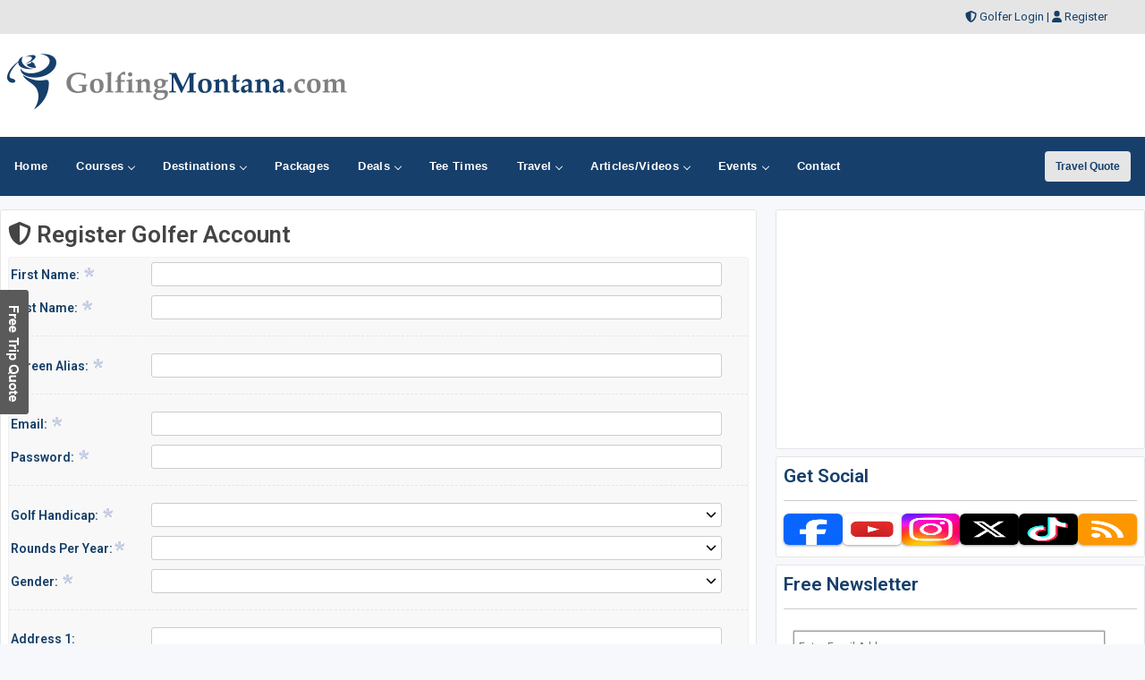

--- FILE ---
content_type: text/html;charset=UTF-8
request_url: https://golfingmontana.com/golfer/golfer_signup.cfm?reviewid=0&ThumbCourseID=1548
body_size: 52437
content:



<!DOCTYPE html>
<html lang="en-US">
<head>
<meta charset="utf-8">
<meta http-equiv="x-ua-compatible" content="ie=edge">
<meta name="viewport" content="width=device-width, initial-scale=1.0, maximum-scale=2, minimum-scale=1">
    
	<title>Montana Golfer Registation</title>
    <meta name="description" content="Golfer Registation on GolfingMontana.com." />
	<meta name="keywords" content="Golfer Registation" />
	



<!-- Responsive stuff -->
	<meta name="HandheldFriendly" content="True">
	<meta name="MobileOptimized" content="320">
	<meta name="viewport" content="width=device-width, initial-scale=1.0">
    <script src="https://kit.fontawesome.com/ea76ee9338.js" crossorigin="anonymous"></script>
    <link type="text/css" rel="stylesheet" href="https://www.golfingmontana.com/css/tsc_button_styles.css" />
	<link type="text/css" rel="stylesheet" href="https://www.golfingmontana.com/css/tsc_flatbuttons.css" />
    <link type="text/css" rel="stylesheet" href="https://www.golfingmontana.com/css/tsc_ribbons.css"  />
	<link type="text/css" rel="stylesheet"  href="https://www.golfingmontana.com/css/tsc_pagination.css"  />
	<link type="text/css" rel="stylesheet" href="https://www.golfingmontana.com/css/tsc_css_shadows.css" />    
	
	
<!-- Google Fonts: Inter (body) + roboto (headings) -->
<link rel="preconnect" href="https://fonts.googleapis.com">
<link rel="preconnect" href="https://fonts.gstatic.com" crossorigin>

<link href="https://fonts.googleapis.com/css2?family=Roboto:wght@400;500;600&family=Inter:wght@400;500;600&display=swap" rel="stylesheet">



    
	<!-- Stylesheets -->
	<link rel="stylesheet" href="https://www.golfingmontana.com/css/html5reset.css" media="all">
	<link rel="stylesheet" href="https://www.golfingmontana.com/css/responsivestyle.css" media="all">
	<link rel="stylesheet" href="https://www.golfingmontana.com/css/col.css" media="all">
	<link rel="stylesheet" href="https://www.golfingmontana.com/css/2cols.css" media="all">
	<link rel="stylesheet" href="https://www.golfingmontana.com/css/3cols.css" media="all">
	<link rel="stylesheet" href="https://www.golfingmontana.com/css/4cols.css" media="all">
	<link rel="stylesheet" href="https://www.golfingmontana.com/css/5cols.css" media="all">
	<link rel="stylesheet" href="https://www.golfingmontana.com/css/6cols.css" media="all">
	<link rel="stylesheet" href="https://www.golfingmontana.com/css/7cols.css" media="all">
	<link rel="stylesheet" href="https://www.golfingmontana.com/css/8cols.css" media="all">
	<link rel="stylesheet" href="https://www.golfingmontana.com/css/9cols.css" media="all">
	<link rel="stylesheet" href="https://www.golfingmontana.com/css/10cols.css" media="all">
	<link rel="stylesheet" href="https://www.golfingmontana.com/css/11cols.css" media="all">
	<link rel="stylesheet" href="https://www.golfingmontana.com/css/12cols.css" media="all">
    
	<!-- Responsive Stylesheets -->
	<link rel="stylesheet" media="only screen and (max-width: 1024px) and (min-width: 769px)" href="https://www.golfingmontana.com/css/1024.css">
	<link rel="stylesheet" media="only screen and (max-width: 768px) and (min-width: 481px)" href="https://www.golfingmontana.com/css/768.css">
	<link rel="stylesheet" media="only screen and (max-width: 480px)" href="https://www.golfingmontana.com/css/480.css">
	
	<!-- Shoelace Module -->
	<link rel="stylesheet" href="https://cdn.jsdelivr.net/npm/@shoelace-style/shoelace@2.20.1/cdn/themes/light.css" />
<script type="module" src="https://cdn.jsdelivr.net/npm/@shoelace-style/shoelace@2.20.1/cdn/shoelace-autoloader.js"></script>
	<link rel="stylesheet" href="https://www.golfingmontana.com/css/shoelacecustom.css" media="all">
	
	
	<!-- New Navigation JetMenu -->
	<link rel="stylesheet" id="skin" href="https://www.golfingmontana.com/css/navigation.css">
	

	<script src="https://code.jquery.com/jquery-3.3.1.min.js"></script>
	<script type="text/javascript" src="https://www.golfingmontana.com/js/navigation.js"></script>

	


        


<style type="text/css" media="print">
 .navigation_area, #topbanner { display: none; }
</style>




	<link href="https://www.golfingmontana.com/css/jquery-ui.min.css" rel="stylesheet">
<script src="https://www.golfingmontana.com/js/jquery-ui.min.js"></script>
	
   <script>
  $(document).ready(function(){
  jQuery.validator.addMethod(
	"math", 
	function(value, element, params) { return this.optional(element) || element.value==params[1]; },
	jQuery.format("Correct Your Math"));
	$("#adminform").validate({
	rules: { txtMathAnswer: { math: [$("#txtMathAnswer").val(), $("#hdnAnswer").val()]
        }}
	});	
  });
   </script>
   


<script language="javascript">
function checkentry(){
msg = "";
if (document.adminform.txtFirstName.value == ""){
 msg =  msg + "You can not leave the  FIRST NAME  blank\n"
}
if (document.adminform.txtLastName.value == ""){
 msg =  msg + "You can not leave the  LAST NAME  blank\n"
}
if (document.adminform.txtScreenAliasName.value == ""){
 msg =  msg + "You can not leave the  SCREEN ALIAS  blank\n"
}
if (document.adminform.txtEmail.value == ""){
 msg =  msg + "You can not leave the  EMAIL  blank\n"
}
if (document.adminform.txtPassword.value == ""){
 msg =  msg + "You can not leave the  PASSWORD  blank\n"
}
if (document.adminform.txtHandicap.value == "0"){
 msg =  msg + "You can not leave the  HANDICAP  blank\n"
}
if (document.adminform.txtRoundPerYear.value == "0"){
 msg =  msg + "You can not leave the  ROUNDS PER YEAR  blank\n"
}
if (document.adminform.txtGender.value == ""){
 msg =  msg + "You can not leave the  GENDER  blank\n"
}
if (document.adminform.txtState.value == ""){
 msg =  msg + "You can not leave the  STATE  blank\n"
}
if (document.adminform.txtPhone.value == ""){
 msg =  msg + "You can not leave the  PHONE  blank\n"
}

if (document.adminform.txtBirthMonth.value == ""){
 msg =  msg + "You can not leave the  BIRTH MONTH  blank\n"
}
if (document.adminform.txtBirthDay.value == "0"){
 msg =  msg + "You can not leave the  BIRTH DAY  blank\n"
}
if (document.adminform.txtMathAnswer.value == ""){
 msg =  msg + "You can not leave the  MATH QUESTION  blank\n"
}
	
	var hidden = $("#hdnAnswer").val();
	var answer = $("#txtMathAnswer").val();
	if(hidden == answer){
	}else{
		msg =  msg + "Your captcha math is not correct\n"
	}
        	
if (msg == "") {
	document.adminform.submit() 
	return true;
	}
else {
	alert (msg)
	return false;
}
}

 </script>


<script language="javascript">

 <!-- This script is based on the javascript code of Roman Feldblum (web.developer@programmer.net) -->
 <!-- Original script : https://javascript.internet.com/forms/format-phone-number.html -->
 <!-- Original script is revised by Eralper Yilmaz (https://www.eralper.com) -->
 <!-- Revised script : https://www.kodyaz.com -->
 <!-- Format : "(123) 456-7890" -->

var zChar = new Array(' ', '(', ')', '-', '.');
var maxphonelength = 14;
 var phonevalue1;
 var phonevalue2;
 var cursorposition;

 function ParseForNumber1(object){
   phonevalue1 = ParseChar(object.value, zChar);
 }

 function ParseForNumber2(object){
   phonevalue2 = ParseChar(object.value, zChar);
 }

 function backspacerUP(object,e) { 
   if(e){ 
     e = e 
   } else {
     e = window.event 
   } 
   if(e.which){ 
     var keycode = e.which 
   } else {
     var keycode = e.keyCode 
   }

   ParseForNumber1(object)

   if(keycode >= 48){
     ValidatePhone(object)
   }
 }

 function backspacerDOWN(object,e) { 
   if(e){ 
     e = e 
   } else {
     e = window.event 
   } 
   if(e.which){ 
     var keycode = e.which 
   } else {
     var keycode = e.keyCode 
   }
   ParseForNumber2(object)
 } 

 function GetCursorPosition(){

   var t1 = phonevalue1;
   var t2 = phonevalue2;
   var bool = false
   for (i=0; i<t1.length; i++)
   {
     if (t1.substring(i,1) != t2.substring(i,1)) {
       if(!bool) {
         cursorposition=i
         window.status=cursorposition
         bool=true
       }
     }
   }
 }

 function ValidatePhone(object){

   var p = phonevalue1

   p = p.replace(/[^\d]*/gi,"")

   if (p.length < 3) {
     object.value=p
   } else if(p.length==3){
     pp=p;
     d4=p.indexOf('(')
     d5=p.indexOf(')')
     if(d4==-1){
       pp="("+pp;
     }
     if(d5==-1){
       pp=pp+")";
     }
     object.value = pp;
   } else if(p.length>3 && p.length < 7){
     p ="(" + p; 
     l30=p.length;
     p30=p.substring(0,4);
     p30=p30+") " 

     p31=p.substring(4,l30);
     pp=p30+p31;

     object.value = pp; 

   } else if(p.length >= 7){
     p ="(" + p; 
     l30=p.length;
     p30=p.substring(0,4);
     p30=p30+") " 

     p31=p.substring(4,l30);
     pp=p30+p31;

     l40 = pp.length;
     p40 = pp.substring(0,9);
     p40 = p40 + "-"

     p41 = pp.substring(9,l40);
     ppp = p40 + p41;

     object.value = ppp.substring(0, maxphonelength);
   }

   GetCursorPosition()

   if(cursorposition >= 0){
     if (cursorposition == 0) {
       cursorposition = 2
     } else if (cursorposition <= 2) {
       cursorposition = cursorposition + 1
     } else if (cursorposition <= 4) {
       cursorposition = cursorposition + 3
     } else if (cursorposition == 5) {
       cursorposition = cursorposition + 3
     } else if (cursorposition == 6) { 
       cursorposition = cursorposition + 3 
     } else if (cursorposition == 7) { 
       cursorposition = cursorposition + 4 
     } else if (cursorposition == 8) { 
       cursorposition = cursorposition + 4
       e1=object.value.indexOf(')')
       e2=object.value.indexOf('-')
       if (e1>-1 && e2>-1){
         if (e2-e1 == 4) {
           cursorposition = cursorposition - 1
         }
       }
     } else if (cursorposition == 9) {
       cursorposition = cursorposition + 4
     } else if (cursorposition < 11) {
       cursorposition = cursorposition + 3
     } else if (cursorposition == 11) {
       cursorposition = cursorposition + 1
     } else if (cursorposition == 12) {
       cursorposition = cursorposition + 1
     } else if (cursorposition >= 13) {
       cursorposition = cursorposition
     }

     var txtRange = object.createTextRange();
     txtRange.moveStart( "character", cursorposition);
     txtRange.moveEnd( "character", cursorposition - object.value.length);
     txtRange.select();
   }

 }

 function ParseChar(sStr, sChar)
 {

   if (sChar.length == null) 
   {
     zChar = new Array(sChar);
   }
     else zChar = sChar;

   for (i=0; i<zChar.length; i++)
   {
     sNewStr = "";

     var iStart = 0;
     var iEnd = sStr.indexOf(sChar[i]);

     while (iEnd != -1)
     {
       sNewStr += sStr.substring(iStart, iEnd);
       iStart = iEnd + 1;
       iEnd = sStr.indexOf(sChar[i], iStart);
     }
     sNewStr += sStr.substring(sStr.lastIndexOf(sChar[i]) + 1, sStr.length);

     sStr = sNewStr;
   }

   return sNewStr;
 }
 </script>


<!-- PUT THIS TAG IN THE head SECTION Google Ad Network-->


<!-- Favicons and Icons -->

	<!-- generics -->
<link rel="manifest" href="https://www.golfingmontana.com/site.webmanifest">
<link rel="shortcut icon" href="https://www.golfingmontana.com/favicon.ico" type="image/x-icon" />
<link rel="icon" href="https://www.golfingmontana.com/favicon-32.png" sizes="32x32">
<link rel="icon" href="https://www.golfingmontana.com/favicon-57.png" sizes="57x57">
<link rel="icon" href="https://www.golfingmontana.com/favicon-76.png" sizes="76x76">
<link rel="icon" href="https://www.golfingmontana.com/favicon-96.png" sizes="96x96">
<link rel="icon" href="https://www.golfingmontana.com/favicon-128.png" sizes="128x128">
<link rel="icon" href="https://www.golfingmontana.com/favicon-192.png" sizes="192x192">
<link rel="icon" href="https://www.golfingmontana.com/favicon-228.png" sizes="228x228">
	
	<!-- Android -->
<link rel="shortcut icon" sizes="196x196" href="https://www.golfingmontana.com/favicon-196.png">
	
	<!-- iOS -->
<link rel="apple-touch-icon" href="https://www.golfingmontana.com/favicon-120.png" sizes="120x120">
<link rel="apple-touch-icon" href="https://www.golfingmontana.com/favicon-152.png" sizes="152x152">
<link rel="apple-touch-icon" href="https://www.golfingmontana.com/favicon-180.png" sizes="180x180">
	
	<!-- Windows 8 IE 10-->
<meta name="msapplication-TileColor" content="#2d89ef">
<meta name="msapplication-TileImage" content="https://www.golfingmontana.com/favicon-144.png">

	<!-- Windows 8.1 + IE11 and above -->
<meta name="msapplication-config" content="https://www.golfingmontana.com/browserconfig.xml" />
	
	
	<script data-ad-client="ca-pub-3773643663296891" async src="https://pagead2.googlesyndication.com/pagead/js/adsbygoogle.js"></script>
    
<script async src="https://securepubads.g.doubleclick.net/tag/js/gpt.js"></script>
<script>
  window.googletag = window.googletag || {cmd: []};
  googletag.cmd.push(function() {
    googletag.defineSlot('/2335974/golftrips_300_600', [300, 600], 'div-gpt-ad-1637344321575-0').addService(googletag.pubads());
    googletag.pubads().enableSingleRequest();
    googletag.enableServices();
  });
</script>
	
<script async src="https://securepubads.g.doubleclick.net/tag/js/gpt.js"></script>
<script>
  window.googletag = window.googletag || {cmd: []};
  googletag.cmd.push(function() {
    googletag.defineSlot('/2335974/GolfTrips_ROS_160x600', [160, 600], 'div-gpt-ad-1590693121421-0').addService(googletag.pubads());
    googletag.pubads().enableSingleRequest();
    googletag.enableServices();
  });
</script>
	
	<script async src="https://securepubads.g.doubleclick.net/tag/js/gpt.js"></script>
<script>
  window.googletag = window.googletag || {cmd: []};
  googletag.cmd.push(function() {
    googletag.defineSlot('/2335974/GolfTrips_ROS_728x90', [728, 90], 'div-gpt-ad-1590693205365-0').addService(googletag.pubads());
    googletag.pubads().enableSingleRequest();
    googletag.enableServices();
  });
</script>
	
	
<script async src="https://securepubads.g.doubleclick.net/tag/js/gpt.js"></script>
<script>
  window.googletag = window.googletag || {cmd: []};
  googletag.cmd.push(function() {
    googletag.defineSlot('/2335974/GolfingMontana_300_ROS', [300, 250], 'div-gpt-ad-1590696108492-0').addService(googletag.pubads());
    googletag.pubads().enableSingleRequest();
    googletag.enableServices();
  });
</script>
	
<!-- END OF TAG FOR head SECTION -->

 
</head>

<body>
<a href="https://www.golfingmontana.com/travel/quote.cfm?destination=Montana" target="_blank" class="moreinfotab"></a> 

<div id="wrapper">


 
<div id="topheadcontainer">
	<div>

            <i class="fas fa-shield-alt"></i> <a href="https://www.golfingmontana.com/golfer">Golfer Login</a> | <i class="fas fa-user"></i> <a href="https://www.golfingmontana.com/golfer/Golfer_Signup.cfm">Register</a>
</div>
	</div>  <div id="headcontainer">
		<header>

            <div id="logo">
                <a href="https://www.golfingmontana.com/"><img src="https://www.golfingmontana.com/images/logo.jpg" alt="GolfingMontana.com" /></a>
            </div>
            <div id="topbanner">
 
          <!-- /2335974/GolfTrips_ROS_728x90 -->
<div id='div-gpt-ad-1590693205365-0' style='width: 728px; height: 90px;'>
  <script>
    googletag.cmd.push(function() { googletag.display('div-gpt-ad-1590693205365-0'); });
  </script>
</div>

</div>


 
            </header><br class="clear" />
	</div> 


<div class="navigation_area">
			
			<nav id="navigation" class="navigation">
				<div class="navigation-header">
					<div class="navigation-brand-text">
						<a href="#">MENU</a>
					</div>
					<div class="navigation-button-toggler">
						<i class="hamburger-icon"></i>
					</div>
				</div>
				<div class="navigation-body">
					<div class="navigation-body-header">
						
						<span class="navigation-body-close-button">&#10005;</span>
					</div>
					<ul class="navigation-menu">
						<li class="navigation-item">
							<a class="navigation-link" href="https://www.golfingmontana.com/">
								<span>Home</span></a>
						</li>
                        
                        
                         <li class="navigation-item">
							<a class="navigation-link" href="https://www.golfingmontana.com/golfcourses/">
								Courses
								<span class="submenu-indicator"></span>
							</a>
							<ul class="navigation-dropdown">
								<li class="navigation-dropdown-item">
									<a class="navigation-dropdown-link" href="https://www.golfingmontana.com/golfcourses/">Golf Course Directory</a>
								</li>
                                <li class="navigation-dropdown-item">
									<a class="navigation-dropdown-link" href="https://www.golfingmontana.com/maps/golfmap.cfm">Golf Course Map</a>
								</li>
                                <li class="navigation-dropdown-item">
									<a class="navigation-dropdown-link" href="https://www.golfingmontana.com/golfcourses/topgolfcourses.cfm">Top Golf Courses</a>
								</li>
                                <li class="navigation-dropdown-item">
									<a class="navigation-dropdown-link" href="https://www.golfingmontana.com/golfcourses/mostrecommended.cfm">Most Recommended Courses</a>
								</li>
                                <li class="navigation-dropdown-item">
									<a class="navigation-dropdown-link" href="https://www.golfingmontana.com/golfcourses/golfresorts.cfm">Golf Resorts Directory</a>
								</li>
								<li class="navigation-dropdown-item">
									<a class="navigation-dropdown-link" href="https://www.golfingmontana.com/golfcommunities/">Golf Communities</a>
								</li>
                                 <li class="navigation-dropdown-item">
									<a class="navigation-dropdown-link" href="https://www.golfingmontana.com/golfcourses/casinos.cfm">Casino Golf Guide</a>
								</li>
                                 <li class="navigation-dropdown-item">
									<a class="navigation-dropdown-link" href="https://www.golfingmontana.com/golflessons/">Golf Lessons/Instruction</a>
								</li>
                                 <li class="navigation-dropdown-item">
									<a class="navigation-dropdown-link" href="https://www.golfingmontana.com/facilities/">Ranges, Stores and Facilities</a>
								</li>
								<li class="navigation-dropdown-item">
									<a class="navigation-dropdown-link" href="https://www.golfingmontana.com/indoorgolfsimulators/">Indoor Golf Simulators</a>
								</li>
								
                                 <li class="navigation-dropdown-item">
									<a class="navigation-dropdown-link" href="https://www.golfingmontana.com/golfcourses/par3.cfm">Executive and Par 3</a>
								</li>
								<li class="navigation-dropdown-item">
									<a class="navigation-dropdown-link" href="https://www.golfingmontana.com/puttingcourses/">Putting Courses</a>
								</li>
                                <li class="navigation-dropdown-item">
									<a class="navigation-dropdown-link" href="https://www.golfingmontana.com/socialmedia/">Golf Course Social Media</a>
								</li>
                                <li class="navigation-dropdown-item">
									<a class="navigation-dropdown-link" href="https://www.golfingmontana.com/golfcourseapps/">Golf Course Mobile Apps</a>
								</li>
							</ul>
						</li>
                        

                        
                        
                        <li class="navigation-item">
							<a class="navigation-link" href="https://www.golfingmontana.com/maps/">
							Destinations
								<span class="submenu-indicator"></span>
							</a>
							<div class="navigation-megamenu">
								<div class="navigation-megamenu-container">
									<div class="navigation-row">
										<div class="navigation-col">
											<ul class="navigation-list">
				<li class="navigation-list-heading"><a href="https://www.golfingmontana.com/maps/">Golf Guides &amp; Destinations</a></li>                        
    
	<li><a href="https://www.golfingmontana.com/golfguide/bigskymontana">Big Sky - Yellowstone National Park</a></li>
	
	<li><a href="https://www.golfingmontana.com/golfguide/missoula">Missoula</a></li>
	
											</ul>
										</div>
                                        
                                        <div class="navigation-col">
											<ul class="navigation-list">
				<li class="navigation-list-heading"><a href="https://www.golfingmontana.com/maps/">Golf Trails</a></li>
                		 
											</ul>
										</div>
                                        
                                        <div class="navigation-col">
											<ul class="navigation-list">
				<li class="navigation-list-heading"><a href="https://www.golfingmontana.com/maps/">Other Golf Guides</a></li>
               <li><a href="https://www.golfingmontana.com/maps/golfmap.cfm">Golf Course Map</a></li>
								 <li><a href="https://www.golfingmontana.com/golfcourses/casinos.cfm">Casino Golf Guide</a></li>
                                 <li><a href="https://www.golfingmontana.com/golfcourses/golfresorts.cfm">Golf Resorts Directory</a></li>
                                  <li><a href="https://www.golfingmontana.com/stayandplay/">Stay and Play Packages</a></li>
                                 <li><a href="https://www.golfingmontana.com/travel/">Golf Travel Ideas</a></li>
											</ul>
										</div>
                        
                        	</div>
								</div>
							</div>
                        </li>
    

                        
        	<li class="navigation-item">
                        <a class="navigation-link" href="https://www.golfingmontana.com/stayandplay/">
								<span>Packages</span></a>
						</li>
                        
                  <li class="navigation-item">
							<a class="navigation-link" href="https://www.golfingmontana.com/coupons/">
								Deals
								<span class="submenu-indicator"></span>
							</a>
							<ul class="navigation-dropdown">
								<li class="navigation-dropdown-item">
									<a class="navigation-dropdown-link" href="https://www.golfingmontana.com/coupons/">Golf Deals &amp; Specials</a>
								</li>
							
								<li class="navigation-dropdown-item">
									<a class="navigation-dropdown-link" href="https://www.golfingmontana.com/freebirthdaygolf/">Free Birthday Golf</a>
								</li>
                                
                                <li class="navigation-dropdown-item">
									<a class="navigation-dropdown-link" href="https://www.golfingmontana.com/stayandplay/">Stay and Play Packages</a>
								</li>
                                
                                <li class="navigation-dropdown-item">
									<a class="navigation-dropdown-link" href="https://www.golfingmontana.com/golfgiftcards/">Gift Cards &amp Advanced Rounds</a>
								</li>
                                
                                <li class="navigation-dropdown-item">
									<a class="navigation-dropdown-link" href="https://www.golfingmontana.com/golfmemberships/">Golf Memberships</a>
                                </li>
                                
                                <li class="navigation-dropdown-item">
									<a class="navigation-dropdown-link" href="https://www.golfingmontana.com/teetimes/">Online Tee Times</a></li>
								</li>
      
                                
							</ul>
						</li>      
                        
                        
                  	<li class="navigation-item">
                        <a class="navigation-link" href="https://www.golfingmontana.com/teetimes/">
								<span>Tee Times</span></a>
						</li>
                        
                        
                        <li class="navigation-item">
							<a class="navigation-link" href="https://www.golfingmontana.com/travel/">
								Travel
								<span class="submenu-indicator"></span>
							</a>
							<ul class="navigation-dropdown">
								<li class="navigation-dropdown-item">
									<a class="navigation-dropdown-link" href="https://www.golfingmontana.com/stayandplay/">Golf Stay and Play Packages</a>
								</li>
							
								<li class="navigation-dropdown-item">
									<a class="navigation-dropdown-link" href="https://www.golfingmontana.com/touroperator/">Golf Package Providers</a>
								</li>
                                
                                <li class="navigation-dropdown-item">
									<a class="navigation-dropdown-link" href="https://www.golfingmontana.com/travel/">Golf Travel Ideas</a>
								</li>
                                
                                <li class="navigation-dropdown-item">
									<a class="navigation-dropdown-link" href="https://www.golfingmontana.com/maps/">Trips and Destinations</a>
								</li>
                                
                                <li class="navigation-dropdown-item">
									<a class="navigation-dropdown-link" href="https://www.golfingmontana.com/travel/quote.cfm">Free Golf Travel Quote</a>
								</li>
                                
                                <li class="navigation-dropdown-item">
									<a class="navigation-dropdown-link" href="https://golftrips.shipsticks.com/ship">Ship My Golf Clubs</a>
								</li>
							</ul>
						</li>

                            <li class="navigation-item">
							<a class="navigation-link" href="https://www.golfingmontana.com/articles/">
								Articles/Videos
								<span class="submenu-indicator"></span>
							</a>
							<ul class="navigation-dropdown">
								<li class="navigation-dropdown-item">
									<a class="navigation-dropdown-link" href="https://www.golfingmontana.com/articles/">Featured Articles</a>
								</li>
							
								<li class="navigation-dropdown-item">
									<a class="navigation-dropdown-link" href="https://www.golfingmontana.com/videos/">Featured Videos</a>
								</li>
                                
                                <li class="navigation-dropdown-item">
									<a class="navigation-dropdown-link" href="https://www.golfingmontana.com/videos/coursevideos.cfm">Course Videos</a>
								</li>
                                
                                <li class="navigation-dropdown-item">
									<a class="navigation-dropdown-link" href="https://www.golfingmontana.com/360/">360 Virtual Reality</a>
								</li>
      
                                
							</ul>
						</li>
                
                <li class="navigation-item">
							<a class="navigation-link" href="https://www.golfingmontana.com/events/">
								Events
								<span class="submenu-indicator"></span>
							</a>
							<ul class="navigation-dropdown">
								<li class="navigation-dropdown-item">
									<a class="navigation-dropdown-link" href="https://www.golfingmontana.com/events/">View Outings and Events</a>
								</li>
							
								<li class="navigation-dropdown-item">
									<a class="navigation-dropdown-link" href="https://www.golfingmontana.com/events/addevent.cfm">Post/Promote An Event</a>
								</li>
                                
                                <li class="navigation-dropdown-item">
									<a class="navigation-dropdown-link" href="https://www.golfingmontana.com/golfoutings/">Plan A Golf Outing</a>
								</li>
                                
                                <li class="navigation-dropdown-item">
									<a class="navigation-dropdown-link" href="https://www.golfingmontana.com/golfoutings/">Courses Who Host Outings</a>
								</li>
                               <li class="navigation-dropdown-item">
									<a class="navigation-dropdown-link" href="https://www.golfingmontana.com/golfcourseweddings/">Course Wedding/Banquet Hall</a>
								</li>
                                
							</ul>
						</li>
                        
    						
                        
                        	<li class="navigation-item">
							<a class="navigation-link" href="https://www.golfingmontana.com/contact/">
								<span>Contact</span></a>
						</li>
					</ul>
    
    <div class="navigation-body-section align-to-right">
        <a class="navigation-btn" href="https://www.golfingmontana.com/travel/quote.cfm">Travel Quote</a>
    </div>
				
				</div>
			</nav>
			
		</div> 
    
    
    
    

    		<script type="text/javascript">
			var navigation = new Navigation(document.getElementById("navigation"),{
				overlayColor: "rgba(255, 255, 255, 0.5)",
				autoSubmenuIndicator: false,
				submenuTrigger: "hover"
			});
		</script>
    
    
			


<div id="maincontentcontainer"> 
	<div class="lightcontainer">





    <div class="maincontent">
	<div class="section group">

<div class="col span_2_of_3">
<div class="white-container">
		<h1><i class="fas fa-shield-alt"></i> Register Golfer Account</h1>		
		<form method="POST" action="Register2.cfm" name="adminform" id="adminform">
			<input type="hidden" name="hdnAnswer" id="hdnAnswer" value="21">
			<input type="hidden" name="reviewid" value=0>
			<input type="hidden" name="ThumbCourseID" value=0>
		
			<p><label>First Name: <img src="https://www.golftrips.com/images/requiredstar.gif" alt="" /></label>
			<input type="text" name="txtFirstName" value="" maxlength="200" class="required" /></p>
        
	    	<p><label>Last Name: <img src="https://www.golftrips.com/images/requiredstar.gif" alt="" /></label>
			<input type="text" name="txtLastName" value="" size="35" maxlength="50" class="required" /></p>
		
            <hr />
         	<p><label>Screen Alias: <img src="https://www.golftrips.com/images/requiredstar.gif" alt="" /></label>
			<input type="text" name="txtScreenAliasName" value="" size="45" maxlength="255" /></p>

          <hr />  
          <p><label>Email: <img src="https://www.golftrips.com/images/requiredstar.gif" alt="" /></label>
			<input type="text" name="txtEmail" value="" size="45" maxlength="255" class="required" /></p>
			
			<p><label>Password: <img src="https://www.golftrips.com/images/requiredstar.gif" alt="" /></label>
			<input type="text" name="txtPassword" value="" size="45" maxlength="20" class="required" /></p>
				
  <hr />  	

          <p><label>Golf Handicap: <img src="https://www.golftrips.com/images/requiredstar.gif" alt="" /></label>
        	<select name="txtHandicap"  size="1" >
			<option value=0></option>
            	
                	<option value="1">0-4</option>
               	
                	<option value="2">5-9</option>
               	
                	<option value="3">10-14</option>
               	
                	<option value="4">15-19</option>
               	
                	<option value="5">20-24</option>
               	
                	<option value="6">24+</option>
               	
                	<option value="7">Not Sure</option>
               	
            </select>
		
			<p><label>Rounds Per Year:<img src="https://www.golftrips.com/images/requiredstar.gif" alt="" /></label>
        	<select name="txtRoundPerYear" size="1" >
			<option value=0></option>
            	
                	<option value="1">Once a year</option>
               	
                	<option value="2">Few times a year</option>
               	
                	<option value="3">Once a month</option>
               	
                	<option value="4">Few times a month</option>
               	
                	<option value="5">Once a week</option>
               	
                	<option value="6">Few times a week</option>
               	
                	<option value="7">Darn near every day</option>
               	
            </select>
	        </p>

			<p><label>Gender: <img src="https://www.golftrips.com/images/requiredstar.gif" alt="" /></label>
        	<select name="txtGender" size="1" >
			<option value=""></option>
            	
                	<option value="2">Female</option>
               	
                	<option value="1">Male</option>
               	
            </select>	
            
              <hr />  	
      	  

			<p><label>Address 1: </label>
        	<input type="text" name="txtAddress1" value="" size="40" maxlength="255" ></p>
        	
			<p><label>Address 2: </label>
        	<input type="text" name="txtAddress2" value="" size="40" maxlength="255" ></p>
	
			<p><label>City: </label>
        	<input type="text" name="txtCity" value="" size="40" maxlength="50" ></p>
 
 		 
    
			<p><label>State: <img src="https://www.golftrips.com/images/requiredstar.gif" alt="" /></label>
        	<select name="txtState"  size="1" >
			<option value=""></option>
            	
                	<option value="AK">AK</option>
               	
                	<option value="AL">AL</option>
               	
                	<option value="AR">AR</option>
               	
                	<option value="AZ">AZ</option>
               	
                	<option value="CA">CA</option>
               	
                	<option value="CO">CO</option>
               	
                	<option value="CT">CT</option>
               	
                	<option value="DC">DC</option>
               	
                	<option value="DE">DE</option>
               	
                	<option value="FL">FL</option>
               	
                	<option value="GA">GA</option>
               	
                	<option value="HI">HI</option>
               	
                	<option value="IA">IA</option>
               	
                	<option value="ID">ID</option>
               	
                	<option value="IL">IL</option>
               	
                	<option value="IN">IN</option>
               	
                	<option value="KS">KS</option>
               	
                	<option value="KY">KY</option>
               	
                	<option value="LA">LA</option>
               	
                	<option value="MA">MA</option>
               	
                	<option value="MD">MD</option>
               	
                	<option value="ME">ME</option>
               	
                	<option value="MI">MI</option>
               	
                	<option value="MN">MN</option>
               	
                	<option value="MO">MO</option>
               	
                	<option value="MS">MS</option>
               	
                	<option value="MT">MT</option>
               	
                	<option value="NC">NC</option>
               	
                	<option value="ND">ND</option>
               	
                	<option value="NE">NE</option>
               	
                	<option value="NH">NH</option>
               	
                	<option value="NJ">NJ</option>
               	
                	<option value="NM">NM</option>
               	
                	<option value="NV">NV</option>
               	
                	<option value="NY">NY</option>
               	
                	<option value="OH">OH</option>
               	
                	<option value="OK">OK</option>
               	
                	<option value="OR">OR</option>
               	
                	<option value="PA">PA</option>
               	
                	<option value="RI">RI</option>
               	
                	<option value="SC">SC</option>
               	
                	<option value="SD">SD</option>
               	
                	<option value="TN">TN</option>
               	
                	<option value="TX">TX</option>
               	
                	<option value="UT">UT</option>
               	
                	<option value="VA">VA</option>
               	
                	<option value="VT">VT</option>
               	
                	<option value="WA">WA</option>
               	
                	<option value="WI">WI</option>
               	
                	<option value="WV">WV</option>
               	
                	<option value="WY">WY</option>
               	
            </select>
        
        	<p><label>Zip/Postal Code:</label>
        	<input type="text" name="txtPostalCode" value="" size="35" maxlength="50" ></p>

			<p><label>Phone: <img src="https://www.golftrips.com/images/requiredstar.gif" alt="" /></label>
			<input type="text" name="txtPhone" size="35" maxlength="50" class="required" onKeyDown="javascript:backspacerDOWN(this,event);" onKeyUp="javascript:backspacerUP(this,event);" /></p>
            
            <hr />

			<p><label>Birthday Month: <img src="https://www.golftrips.com/images/requiredstar.gif" alt="" /></label>
        	<select name="txtBirthMonth"  size="1" >
        		<option value=''></option>
				<option value="January">January</option>
				<option value="February" >February</option>
				<option value="March">March</option>
				<option value="April">April</option>
				<option value="May">May</option>
				<option value="June">June</option>
				<option value="July">July</option>
				<option value="August">August</option>
				<option value="September">September</option>
				<option value="October">October</option>
				<option value="November">November</option>
				<option value="December">December</option>
            </select>
           
            <p><label>Birthday Day: <img src="https://www.golftrips.com/images/requiredstar.gif" alt="" /></label>
        	<select name="txtBirthDay"  size="1" >
			<option value=0></option>
            	
				<option value="1">1</option>
    				
				<option value="2">2</option>
    				
				<option value="3">3</option>
    				
				<option value="4">4</option>
    				
				<option value="5">5</option>
    				
				<option value="6">6</option>
    				
				<option value="7">7</option>
    				
				<option value="8">8</option>
    				
				<option value="9">9</option>
    				
				<option value="10">10</option>
    				
				<option value="11">11</option>
    				
				<option value="12">12</option>
    				
				<option value="13">13</option>
    				
				<option value="14">14</option>
    				
				<option value="15">15</option>
    				
				<option value="16">16</option>
    				
				<option value="17">17</option>
    				
				<option value="18">18</option>
    				
				<option value="19">19</option>
    				
				<option value="20">20</option>
    				
				<option value="21">21</option>
    				
				<option value="22">22</option>
    				
				<option value="23">23</option>
    				
				<option value="24">24</option>
    				
				<option value="25">25</option>
    				
				<option value="26">26</option>
    				
				<option value="27">27</option>
    				
				<option value="28">28</option>
    				
				<option value="29">29</option>
    				
				<option value="30">30</option>
    				
				<option value="31">31</option>
    			
			</select>
          
            <p><label>Birthday Year: </label>
        	<select name="txtBithDay"  size="1" >
			<option value=0></option>
            	
				<option value="1900">1900</option>
    				
				<option value="1901">1901</option>
    				
				<option value="1902">1902</option>
    				
				<option value="1903">1903</option>
    				
				<option value="1904">1904</option>
    				
				<option value="1905">1905</option>
    				
				<option value="1906">1906</option>
    				
				<option value="1907">1907</option>
    				
				<option value="1908">1908</option>
    				
				<option value="1909">1909</option>
    				
				<option value="1910">1910</option>
    				
				<option value="1911">1911</option>
    				
				<option value="1912">1912</option>
    				
				<option value="1913">1913</option>
    				
				<option value="1914">1914</option>
    				
				<option value="1915">1915</option>
    				
				<option value="1916">1916</option>
    				
				<option value="1917">1917</option>
    				
				<option value="1918">1918</option>
    				
				<option value="1919">1919</option>
    				
				<option value="1920">1920</option>
    				
				<option value="1921">1921</option>
    				
				<option value="1922">1922</option>
    				
				<option value="1923">1923</option>
    				
				<option value="1924">1924</option>
    				
				<option value="1925">1925</option>
    				
				<option value="1926">1926</option>
    				
				<option value="1927">1927</option>
    				
				<option value="1928">1928</option>
    				
				<option value="1929">1929</option>
    				
				<option value="1930">1930</option>
    				
				<option value="1931">1931</option>
    				
				<option value="1932">1932</option>
    				
				<option value="1933">1933</option>
    				
				<option value="1934">1934</option>
    				
				<option value="1935">1935</option>
    				
				<option value="1936">1936</option>
    				
				<option value="1937">1937</option>
    				
				<option value="1938">1938</option>
    				
				<option value="1939">1939</option>
    				
				<option value="1940">1940</option>
    				
				<option value="1941">1941</option>
    				
				<option value="1942">1942</option>
    				
				<option value="1943">1943</option>
    				
				<option value="1944">1944</option>
    				
				<option value="1945">1945</option>
    				
				<option value="1946">1946</option>
    				
				<option value="1947">1947</option>
    				
				<option value="1948">1948</option>
    				
				<option value="1949">1949</option>
    				
				<option value="1950">1950</option>
    				
				<option value="1951">1951</option>
    				
				<option value="1952">1952</option>
    				
				<option value="1953">1953</option>
    				
				<option value="1954">1954</option>
    				
				<option value="1955">1955</option>
    				
				<option value="1956">1956</option>
    				
				<option value="1957">1957</option>
    				
				<option value="1958">1958</option>
    				
				<option value="1959">1959</option>
    				
				<option value="1960">1960</option>
    				
				<option value="1961">1961</option>
    				
				<option value="1962">1962</option>
    				
				<option value="1963">1963</option>
    				
				<option value="1964">1964</option>
    				
				<option value="1965">1965</option>
    				
				<option value="1966">1966</option>
    				
				<option value="1967">1967</option>
    				
				<option value="1968">1968</option>
    				
				<option value="1969">1969</option>
    				
				<option value="1970">1970</option>
    				
				<option value="1971">1971</option>
    				
				<option value="1972">1972</option>
    				
				<option value="1973">1973</option>
    				
				<option value="1974">1974</option>
    				
				<option value="1975">1975</option>
    				
				<option value="1976">1976</option>
    				
				<option value="1977">1977</option>
    				
				<option value="1978">1978</option>
    				
				<option value="1979">1979</option>
    				
				<option value="1980">1980</option>
    				
				<option value="1981">1981</option>
    				
				<option value="1982">1982</option>
    				
				<option value="1983">1983</option>
    				
				<option value="1984">1984</option>
    				
				<option value="1985">1985</option>
    				
				<option value="1986">1986</option>
    				
				<option value="1987">1987</option>
    				
				<option value="1988">1988</option>
    				
				<option value="1989">1989</option>
    				
				<option value="1990">1990</option>
    				
				<option value="1991">1991</option>
    				
				<option value="1992">1992</option>
    				
				<option value="1993">1993</option>
    				
				<option value="1994">1994</option>
    				
				<option value="1995">1995</option>
    				
				<option value="1996">1996</option>
    				
				<option value="1997">1997</option>
    				
				<option value="1998">1998</option>
    				
				<option value="1999">1999</option>
    				
				<option value="2000">2000</option>
    				
				<option value="2001">2001</option>
    				
				<option value="2002">2002</option>
    				
				<option value="2003">2003</option>
    				
				<option value="2004">2004</option>
    				
				<option value="2005">2005</option>
    				
				<option value="2006">2006</option>
    				
				<option value="2007">2007</option>
    				
				<option value="2008">2008</option>
    				
				<option value="2009">2009</option>
    				
				<option value="2010">2010</option>
    				
				<option value="2011">2011</option>
    				
				<option value="2012">2012</option>
    				
				<option value="2013">2013</option>
    				
				<option value="2014">2014</option>
    				
				<option value="2015">2015</option>
    				
				<option value="2016">2016</option>
    				
				<option value="2017">2017</option>
    				
				<option value="2018">2018</option>
    				
				<option value="2019">2019</option>
    				
				<option value="2020">2020</option>
    				
				<option value="2021">2021</option>
    				
				<option value="2022">2022</option>
    				
				<option value="2023">2023</option>
    				
				<option value="2024">2024</option>
    				
				<option value="2025">2025</option>
    			
            </select>
            
              
<hr />
			

				 
		<h4>Captcha:</h4>
		<p><label>What is 11 + 10 =</label>
        <input type="text" name="txtMathAnswer" maxlength="10" class="math required" id="txtMathAnswer" style="width: 210px;"/></p>
		
        <p>By creating an account or using the site/service, I agree to the Terms of Use and acknowledge that I have read the Privacy Policy.</p>
          
		<p>

     	<input type="button" class="button" value="Create Account" onClick="return checkentry()" /> 
       </p>
  			<div class="clear"></div>
	</form>

				<div class="courseadmin">
		</div>

<!-- Last Div to close main content -->
	</div>
			</div>
					<!-- Start Column Section -->
                    <div class="col span_1_of_3">
                    
                  
					
					<!-- Banner -->
					<!-- Google Banner Local -->

<div class="ad-frame"><!-- /2335974/GolfingMontana_300_ROS -->
<div id='div-gpt-ad-1590696108492-0' style='width: 300px; height: 250px;'>
  <script>
    googletag.cmd.push(function() { googletag.display('div-gpt-ad-1590696108492-0'); });
  </script>
</div>
</div> 
					
						<!-- Newsletter Subscribe-->
						


            <div class="newslettersubscribe"><h4>Get Social</h4>
				<hr />
				
           <div class="social-media-icons">
            
<div class="social-media-image">
			   <a target="_blank" href="https://www.facebook.com/golftrips">
	<img src="https://images.golfingmontana.com/social/facebook.png" style="height:35px;" alt="facebook" /></a>
	</div>
<div class="social-media-image"><a target="_blank" href="https://www.youtube.com/c/golftrips?sub_confirmation=1">
	<img src="https://images.golfingmontana.com/social/youtube.png" style="height:35px;" alt="youtube" /></a>
	</div>



<div class="social-media-image"><a target="_blank" href="https://www.instagram.com/golftrips/" style="height:35px;" alt="instagram">
	<img src="https://images.golfingmontana.com/social/instagram.png" style="height:35px;" alt="instagram" /></a>
	</div>

	<div class="social-media-image"><a target="_blank" href="https://www.twitter.com/golftrips">
	<img src="https://images.golfingmontana.com/social/x.png" style="height:35px;" alt="x" /></a>
	</div>
	
<div class="social-media-image"><a target="_blank" href="https://www.tiktok.com/@golftrips">
	<img src="https://images.golfingmontana.com/social/tiktok.png" style="height:35px;" alt="tiktok" /></a>
	</div>

				
<div class="social-media-image"><a target="_blank" href="https://www.golfingmontana.com/xmlfeeds/">
	<img src="https://images.golfingmontana.com/social/rss.png" style="height:35px;" alt="RSS" /></a>
	</div>
				</div>
            
             


</div>
            
            
            <div class="newslettersubscribe">
            <h4>Free Newsletter</h4>
				<hr />

           <!-- Begin MailChimp Signup Form -->
<link href="//cdn-images.mailchimp.com/embedcode/slim-081711.css" rel="stylesheet" type="text/css">
<style type="text/css">
	#mc_embed_signup{clear:left; font:14px Helvetica,Arial,sans-serif;  width:95%;}
	/* Add your own MailChimp form style overrides in your site stylesheet or in this style block.
	   We recommend moving this block and the preceding CSS link to the HEAD of your HTML file. */
</style>
<div id="mc_embed_signup">
<form action="//golftrips.us9.list-manage.com/subscribe/post?u=3ad5f9dc487181df728f93677&amp;id=54f6235455" method="post" id="mc-embedded-subscribe-form" name="mc-embedded-subscribe-form" class="validate" target="_blank" novalidate>
    <div id="mc_embed_signup_scroll">
	
	<input type="email" value="" name="EMAIL" class="email" id="mce-EMAIL" style="width:95%" placeholder="Enter Email Address" required>
    <input type="hidden" name="STATE" value="MT">
    <!-- real people should not fill this in and expect good things - do not remove this or risk form bot signups-->
    <div style="position: absolute; left: -5000px;"><input type="text" name="b_3ad5f9dc487181df728f93677_54f6235455" tabindex="-1" value=""></div>
    <div class="clear"></div>
		<div style="width: 90%">
		<div style="width: 38%; float: left"><input type="submit" value="Subscribe" name="subscribe" id="mc-embedded-subscribe" class="button"></div>
			<div style="width: 50%; float: right;"><span class="maintextsmall"><a href="https://www.golfingmontana.com/news/" id="viewlatestnewsletter">Past Newsletters</a></span></div>
		</div>
		<div></div>
    </div>
</form>
</div>

<!--End mc_embed_signup-->
<div class="clear"></div>
            
            </div>
            
 
 


                        
						
                        <!-- Ad Frame-->
									<div class="ad-frame">
			<script type="text/javascript">
google_ad_client = "pub-3773643663296891";
google_ad_slot = "3928826764";
google_ad_width = 300;
google_ad_height = 250;

</script>
<script type="text/javascript"
src="https://pagead2.googlesyndication.com/pagead/show_ads.js">
</script>
            </div> 

						
                    </div>
                    <br class="clear" />
                </div>
				
                <!-- End new content -->
            </div>

          
        </div>
    </div>
               <!-- Footer -->
          <!-- Footer -->

<div id="footercontainer">
     	<footer>
		<div class="section group">
			<div class="col span_1_of_3">
				<div class="section group">
			<div class="col span_1_of_2">
			<a href="https://www.golfingmontana.com/"><img src="https://www.golfingmontana.com/images/logo.png" style="width:200px" alt="GolfingMontana.com"></a>
					</div>
					<div class="col span_1_of_2"></div>
				<br class="clear" />
					
				
							
							<p>GolfingMontana.com is your ultimate local golf directory, bringing you the latest golf news, course reviews, and exclusive stay-and-play deals. Whether you're looking for a hidden gem, the best golf packages, or insider tips, we cover the local golf scene.</p>
					
				
					
					
				</div>
				
				
			</div>
			<div class="col span_1_of_3">
			<p style="padding-top:10px "><a href="https://www.golfingmontana.com/about/">About</a>&nbsp;
					|| <a href="https://www.golfingmontana.com/contact/">Contact</a>&nbsp;
					|| <a href="https://www.golfingmontana.com/privacy/">Privacy</a>&nbsp;
                    || <a href="https://www.golfingmontana.com/terms/">Terms</a>&nbsp;</p>
			</div>
			
			
			<div class="col span_1_of_3">
			<ul class="social-icons">
				 <li><a href="https://www.facebook.com/golftrips" class="social-icon"> <i class="fa-brands fa-facebook-f fa-lg"></i></a></li>
				 <li><a href="https://www.youtube.com/c/golftrips?sub_confirmation=1" class="social-icon"> <i class="fa-brands fa-youtube fa-lg"></i></a></li>
				 <li><a href="https://www.instagram.com/golftrips/" class="social-icon"> <i class="fa-brands fa-instagram fa-lg"></i></a></li>
				 <li><a href="https://www.twitter.com/golftrips/" class="social-icon"> <i class="fa-brands fa-x-twitter fa-lg"></i></a></li>
				 <li><a href="https://www.tiktok.com/@golftrips" class="social-icon"> <i class="fa-brands fa-tiktok fa-lg"></i></a></li>
				 <li><a href="https://www.golfingmontana.com/xmlfeeds/" class="social-icon"> <i class="fa-solid fa-rss fa-lg"></i></a></li>
				</ul>
			</div>
		</div>
		
		
		<div class="section group">
			<div id="smallprint">
			Copyright CityCom Marketing, LLC - GolfingMontana.com  - All Rights Reserved.
			
			</div>
		</div>

		</footer>
	</div>
<!-- Global site tag (gtag.js) - Google Analytics -->
<script async src="https://www.googletagmanager.com/gtag/js?id=G-GWC1CZ7GHB"></script>
<script>
  window.dataLayer = window.dataLayer || [];
  function gtag(){dataLayer.push(arguments);}
  gtag('js', new Date());

  gtag('config', 'G-GWC1CZ7GHB');
</script> 
          
</body>
</html>


--- FILE ---
content_type: text/html; charset=utf-8
request_url: https://www.google.com/recaptcha/api2/aframe
body_size: 267
content:
<!DOCTYPE HTML><html><head><meta http-equiv="content-type" content="text/html; charset=UTF-8"></head><body><script nonce="ywJecGjQhUKrHXYo-KxJtQ">/** Anti-fraud and anti-abuse applications only. See google.com/recaptcha */ try{var clients={'sodar':'https://pagead2.googlesyndication.com/pagead/sodar?'};window.addEventListener("message",function(a){try{if(a.source===window.parent){var b=JSON.parse(a.data);var c=clients[b['id']];if(c){var d=document.createElement('img');d.src=c+b['params']+'&rc='+(localStorage.getItem("rc::a")?sessionStorage.getItem("rc::b"):"");window.document.body.appendChild(d);sessionStorage.setItem("rc::e",parseInt(sessionStorage.getItem("rc::e")||0)+1);localStorage.setItem("rc::h",'1770100852449');}}}catch(b){}});window.parent.postMessage("_grecaptcha_ready", "*");}catch(b){}</script></body></html>

--- FILE ---
content_type: application/javascript; charset=utf-8
request_url: https://fundingchoicesmessages.google.com/f/AGSKWxV_P40g1_Sa9sKtwo9upT27wtnT14Y1tFn6eq3BN-Ko0sDf_ykN6sDPTT3O_a_eekuJjjax5lh9qmmE1bD_iV6fvqBy9fsw2Qoys6FTyLlUxaErintdjXwzpXzPu8rRuOCMS2EX5QZrzAy2-xsaDUU_PIGyyuNCafC0ZTRM27gUSotOcTKrOgfOYe4x/_/ad41_-article-advert-/banner/ad..org/ad-/introduction_ad.
body_size: -1286
content:
window['5337f40e-9b70-4497-a6a4-f072d1acf8b6'] = true;